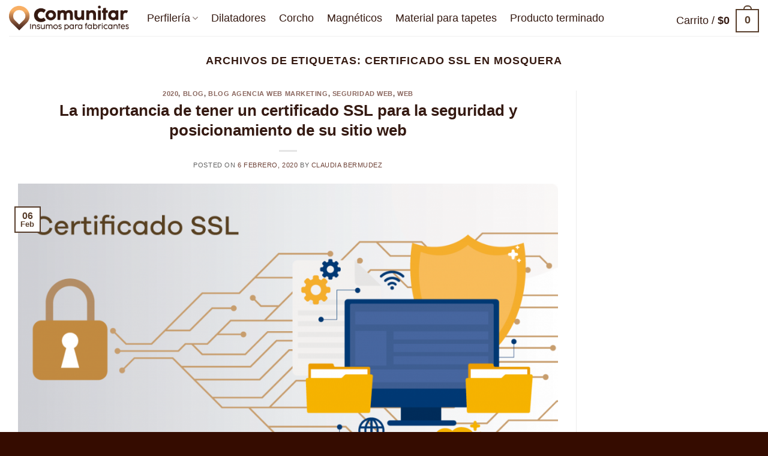

--- FILE ---
content_type: text/html; charset=UTF-8
request_url: https://comunitar.com/tag/certificado-ssl-en-mosquera/
body_size: 21406
content:
<!DOCTYPE html><html lang="es" prefix="og: https://ogp.me/ns#" class="loading-site no-js"><head><script data-no-optimize="1">var litespeed_docref=sessionStorage.getItem("litespeed_docref");litespeed_docref&&(Object.defineProperty(document,"referrer",{get:function(){return litespeed_docref}}),sessionStorage.removeItem("litespeed_docref"));</script> <meta charset="UTF-8" /><link rel="profile" href="http://gmpg.org/xfn/11" /><link rel="pingback" href="https://comunitar.com/xmlrpc.php" /> <script type="litespeed/javascript">(function(html){html.className=html.className.replace(/\bno-js\b/,'js')})(document.documentElement)</script> <meta name="viewport" content="width=device-width, initial-scale=1" /><title>certificado ssl en mosquera - Comunitar</title><meta name="robots" content="follow, noindex"/><meta property="og:locale" content="es_ES" /><meta property="og:type" content="article" /><meta property="og:title" content="certificado ssl en mosquera - Comunitar" /><meta property="og:url" content="https://comunitar.com/tag/certificado-ssl-en-mosquera/" /><meta property="og:site_name" content="Comunitar" /><meta name="twitter:card" content="summary_large_image" /><meta name="twitter:title" content="certificado ssl en mosquera - Comunitar" /> <script type="application/ld+json" class="rank-math-schema">{"@context":"https://schema.org","@graph":[{"@type":"LocalBusiness","@id":"https://comunitar.com/#organization","name":"Comunitar","url":"https://comunitar.com","logo":{"@type":"ImageObject","@id":"https://comunitar.com/#logo","url":"https://comunitar.com/wp-content/uploads/2025/03/cropped-favicon-2025-01-1.png","contentUrl":"https://comunitar.com/wp-content/uploads/2025/03/cropped-favicon-2025-01-1.png","caption":"Comunitar","inLanguage":"es"},"openingHours":["Monday,Tuesday,Wednesday,Thursday,Friday,Saturday,Sunday 09:00-17:00"],"image":{"@id":"https://comunitar.com/#logo"}},{"@type":"WebSite","@id":"https://comunitar.com/#website","url":"https://comunitar.com","name":"Comunitar","alternateName":"Insumos para fabricantes de productos para comunicaci\u00f3n y decoraci\u00f3n","publisher":{"@id":"https://comunitar.com/#organization"},"inLanguage":"es"},{"@type":"CollectionPage","@id":"https://comunitar.com/tag/certificado-ssl-en-mosquera/#webpage","url":"https://comunitar.com/tag/certificado-ssl-en-mosquera/","name":"certificado ssl en mosquera - Comunitar","isPartOf":{"@id":"https://comunitar.com/#website"},"inLanguage":"es"}]}</script> <link rel='dns-prefetch' href='//fonts.googleapis.com' /><link rel='dns-prefetch' href='//www.googletagmanager.com' /><link rel='dns-prefetch' href='//pagead2.googlesyndication.com' /><link href='https://fonts.gstatic.com' crossorigin rel='preconnect' /><link rel='prefetch' href='https://comunitar.com/wp-content/themes/flatsome/assets/js/flatsome.js?ver=e2eddd6c228105dac048' /><link rel='prefetch' href='https://comunitar.com/wp-content/themes/flatsome/assets/js/chunk.slider.js?ver=3.20.4' /><link rel='prefetch' href='https://comunitar.com/wp-content/themes/flatsome/assets/js/chunk.popups.js?ver=3.20.4' /><link rel='prefetch' href='https://comunitar.com/wp-content/themes/flatsome/assets/js/chunk.tooltips.js?ver=3.20.4' /><link rel='prefetch' href='https://comunitar.com/wp-content/themes/flatsome/assets/js/woocommerce.js?ver=1c9be63d628ff7c3ff4c' /><link rel="alternate" type="application/rss+xml" title="Comunitar &raquo; Feed" href="https://comunitar.com/feed/" /><link rel="alternate" type="application/rss+xml" title="Comunitar &raquo; Feed de los comentarios" href="https://comunitar.com/comments/feed/" /><link rel="alternate" type="application/rss+xml" title="Comunitar &raquo; Etiqueta certificado ssl en mosquera del feed" href="https://comunitar.com/tag/certificado-ssl-en-mosquera/feed/" /><style id='wp-img-auto-sizes-contain-inline-css' type='text/css'>img:is([sizes=auto i],[sizes^="auto," i]){contain-intrinsic-size:3000px 1500px}
/*# sourceURL=wp-img-auto-sizes-contain-inline-css */</style><link data-optimized="2" rel="stylesheet" href="https://comunitar.com/wp-content/litespeed/css/7f3e27c748876804fa2c4fa4193b6ffc.css?ver=b9964" /><style id='wp-block-library-inline-css' type='text/css'>:root{--wp-block-synced-color:#7a00df;--wp-block-synced-color--rgb:122,0,223;--wp-bound-block-color:var(--wp-block-synced-color);--wp-editor-canvas-background:#ddd;--wp-admin-theme-color:#007cba;--wp-admin-theme-color--rgb:0,124,186;--wp-admin-theme-color-darker-10:#006ba1;--wp-admin-theme-color-darker-10--rgb:0,107,160.5;--wp-admin-theme-color-darker-20:#005a87;--wp-admin-theme-color-darker-20--rgb:0,90,135;--wp-admin-border-width-focus:2px}@media (min-resolution:192dpi){:root{--wp-admin-border-width-focus:1.5px}}.wp-element-button{cursor:pointer}:root .has-very-light-gray-background-color{background-color:#eee}:root .has-very-dark-gray-background-color{background-color:#313131}:root .has-very-light-gray-color{color:#eee}:root .has-very-dark-gray-color{color:#313131}:root .has-vivid-green-cyan-to-vivid-cyan-blue-gradient-background{background:linear-gradient(135deg,#00d084,#0693e3)}:root .has-purple-crush-gradient-background{background:linear-gradient(135deg,#34e2e4,#4721fb 50%,#ab1dfe)}:root .has-hazy-dawn-gradient-background{background:linear-gradient(135deg,#faaca8,#dad0ec)}:root .has-subdued-olive-gradient-background{background:linear-gradient(135deg,#fafae1,#67a671)}:root .has-atomic-cream-gradient-background{background:linear-gradient(135deg,#fdd79a,#004a59)}:root .has-nightshade-gradient-background{background:linear-gradient(135deg,#330968,#31cdcf)}:root .has-midnight-gradient-background{background:linear-gradient(135deg,#020381,#2874fc)}:root{--wp--preset--font-size--normal:16px;--wp--preset--font-size--huge:42px}.has-regular-font-size{font-size:1em}.has-larger-font-size{font-size:2.625em}.has-normal-font-size{font-size:var(--wp--preset--font-size--normal)}.has-huge-font-size{font-size:var(--wp--preset--font-size--huge)}.has-text-align-center{text-align:center}.has-text-align-left{text-align:left}.has-text-align-right{text-align:right}.has-fit-text{white-space:nowrap!important}#end-resizable-editor-section{display:none}.aligncenter{clear:both}.items-justified-left{justify-content:flex-start}.items-justified-center{justify-content:center}.items-justified-right{justify-content:flex-end}.items-justified-space-between{justify-content:space-between}.screen-reader-text{border:0;clip-path:inset(50%);height:1px;margin:-1px;overflow:hidden;padding:0;position:absolute;width:1px;word-wrap:normal!important}.screen-reader-text:focus{background-color:#ddd;clip-path:none;color:#444;display:block;font-size:1em;height:auto;left:5px;line-height:normal;padding:15px 23px 14px;text-decoration:none;top:5px;width:auto;z-index:100000}html :where(.has-border-color){border-style:solid}html :where([style*=border-top-color]){border-top-style:solid}html :where([style*=border-right-color]){border-right-style:solid}html :where([style*=border-bottom-color]){border-bottom-style:solid}html :where([style*=border-left-color]){border-left-style:solid}html :where([style*=border-width]){border-style:solid}html :where([style*=border-top-width]){border-top-style:solid}html :where([style*=border-right-width]){border-right-style:solid}html :where([style*=border-bottom-width]){border-bottom-style:solid}html :where([style*=border-left-width]){border-left-style:solid}html :where(img[class*=wp-image-]){height:auto;max-width:100%}:where(figure){margin:0 0 1em}html :where(.is-position-sticky){--wp-admin--admin-bar--position-offset:var(--wp-admin--admin-bar--height,0px)}@media screen and (max-width:600px){html :where(.is-position-sticky){--wp-admin--admin-bar--position-offset:0px}}

/*# sourceURL=wp-block-library-inline-css */</style><style id='wp-block-heading-inline-css' type='text/css'>h1:where(.wp-block-heading).has-background,h2:where(.wp-block-heading).has-background,h3:where(.wp-block-heading).has-background,h4:where(.wp-block-heading).has-background,h5:where(.wp-block-heading).has-background,h6:where(.wp-block-heading).has-background{padding:1.25em 2.375em}h1.has-text-align-left[style*=writing-mode]:where([style*=vertical-lr]),h1.has-text-align-right[style*=writing-mode]:where([style*=vertical-rl]),h2.has-text-align-left[style*=writing-mode]:where([style*=vertical-lr]),h2.has-text-align-right[style*=writing-mode]:where([style*=vertical-rl]),h3.has-text-align-left[style*=writing-mode]:where([style*=vertical-lr]),h3.has-text-align-right[style*=writing-mode]:where([style*=vertical-rl]),h4.has-text-align-left[style*=writing-mode]:where([style*=vertical-lr]),h4.has-text-align-right[style*=writing-mode]:where([style*=vertical-rl]),h5.has-text-align-left[style*=writing-mode]:where([style*=vertical-lr]),h5.has-text-align-right[style*=writing-mode]:where([style*=vertical-rl]),h6.has-text-align-left[style*=writing-mode]:where([style*=vertical-lr]),h6.has-text-align-right[style*=writing-mode]:where([style*=vertical-rl]){rotate:180deg}
/*# sourceURL=https://comunitar.com/wp-includes/blocks/heading/style.min.css */</style><style id='wp-block-list-inline-css' type='text/css'>ol,ul{box-sizing:border-box}:root :where(.wp-block-list.has-background){padding:1.25em 2.375em}
/*# sourceURL=https://comunitar.com/wp-includes/blocks/list/style.min.css */</style><style id='wp-block-paragraph-inline-css' type='text/css'>.is-small-text{font-size:.875em}.is-regular-text{font-size:1em}.is-large-text{font-size:2.25em}.is-larger-text{font-size:3em}.has-drop-cap:not(:focus):first-letter{float:left;font-size:8.4em;font-style:normal;font-weight:100;line-height:.68;margin:.05em .1em 0 0;text-transform:uppercase}body.rtl .has-drop-cap:not(:focus):first-letter{float:none;margin-left:.1em}p.has-drop-cap.has-background{overflow:hidden}:root :where(p.has-background){padding:1.25em 2.375em}:where(p.has-text-color:not(.has-link-color)) a{color:inherit}p.has-text-align-left[style*="writing-mode:vertical-lr"],p.has-text-align-right[style*="writing-mode:vertical-rl"]{rotate:180deg}
/*# sourceURL=https://comunitar.com/wp-includes/blocks/paragraph/style.min.css */</style><style id='global-styles-inline-css' type='text/css'>:root{--wp--preset--aspect-ratio--square: 1;--wp--preset--aspect-ratio--4-3: 4/3;--wp--preset--aspect-ratio--3-4: 3/4;--wp--preset--aspect-ratio--3-2: 3/2;--wp--preset--aspect-ratio--2-3: 2/3;--wp--preset--aspect-ratio--16-9: 16/9;--wp--preset--aspect-ratio--9-16: 9/16;--wp--preset--color--black: #000000;--wp--preset--color--cyan-bluish-gray: #abb8c3;--wp--preset--color--white: #ffffff;--wp--preset--color--pale-pink: #f78da7;--wp--preset--color--vivid-red: #cf2e2e;--wp--preset--color--luminous-vivid-orange: #ff6900;--wp--preset--color--luminous-vivid-amber: #fcb900;--wp--preset--color--light-green-cyan: #7bdcb5;--wp--preset--color--vivid-green-cyan: #00d084;--wp--preset--color--pale-cyan-blue: #8ed1fc;--wp--preset--color--vivid-cyan-blue: #0693e3;--wp--preset--color--vivid-purple: #9b51e0;--wp--preset--color--primary: #583e2c;--wp--preset--color--secondary: #b88e74;--wp--preset--color--success: #c08749;--wp--preset--color--alert: #c08749;--wp--preset--gradient--vivid-cyan-blue-to-vivid-purple: linear-gradient(135deg,rgb(6,147,227) 0%,rgb(155,81,224) 100%);--wp--preset--gradient--light-green-cyan-to-vivid-green-cyan: linear-gradient(135deg,rgb(122,220,180) 0%,rgb(0,208,130) 100%);--wp--preset--gradient--luminous-vivid-amber-to-luminous-vivid-orange: linear-gradient(135deg,rgb(252,185,0) 0%,rgb(255,105,0) 100%);--wp--preset--gradient--luminous-vivid-orange-to-vivid-red: linear-gradient(135deg,rgb(255,105,0) 0%,rgb(207,46,46) 100%);--wp--preset--gradient--very-light-gray-to-cyan-bluish-gray: linear-gradient(135deg,rgb(238,238,238) 0%,rgb(169,184,195) 100%);--wp--preset--gradient--cool-to-warm-spectrum: linear-gradient(135deg,rgb(74,234,220) 0%,rgb(151,120,209) 20%,rgb(207,42,186) 40%,rgb(238,44,130) 60%,rgb(251,105,98) 80%,rgb(254,248,76) 100%);--wp--preset--gradient--blush-light-purple: linear-gradient(135deg,rgb(255,206,236) 0%,rgb(152,150,240) 100%);--wp--preset--gradient--blush-bordeaux: linear-gradient(135deg,rgb(254,205,165) 0%,rgb(254,45,45) 50%,rgb(107,0,62) 100%);--wp--preset--gradient--luminous-dusk: linear-gradient(135deg,rgb(255,203,112) 0%,rgb(199,81,192) 50%,rgb(65,88,208) 100%);--wp--preset--gradient--pale-ocean: linear-gradient(135deg,rgb(255,245,203) 0%,rgb(182,227,212) 50%,rgb(51,167,181) 100%);--wp--preset--gradient--electric-grass: linear-gradient(135deg,rgb(202,248,128) 0%,rgb(113,206,126) 100%);--wp--preset--gradient--midnight: linear-gradient(135deg,rgb(2,3,129) 0%,rgb(40,116,252) 100%);--wp--preset--font-size--small: 13px;--wp--preset--font-size--medium: 20px;--wp--preset--font-size--large: 36px;--wp--preset--font-size--x-large: 42px;--wp--preset--spacing--20: 0.44rem;--wp--preset--spacing--30: 0.67rem;--wp--preset--spacing--40: 1rem;--wp--preset--spacing--50: 1.5rem;--wp--preset--spacing--60: 2.25rem;--wp--preset--spacing--70: 3.38rem;--wp--preset--spacing--80: 5.06rem;--wp--preset--shadow--natural: 6px 6px 9px rgba(0, 0, 0, 0.2);--wp--preset--shadow--deep: 12px 12px 50px rgba(0, 0, 0, 0.4);--wp--preset--shadow--sharp: 6px 6px 0px rgba(0, 0, 0, 0.2);--wp--preset--shadow--outlined: 6px 6px 0px -3px rgb(255, 255, 255), 6px 6px rgb(0, 0, 0);--wp--preset--shadow--crisp: 6px 6px 0px rgb(0, 0, 0);}:where(body) { margin: 0; }.wp-site-blocks > .alignleft { float: left; margin-right: 2em; }.wp-site-blocks > .alignright { float: right; margin-left: 2em; }.wp-site-blocks > .aligncenter { justify-content: center; margin-left: auto; margin-right: auto; }:where(.is-layout-flex){gap: 0.5em;}:where(.is-layout-grid){gap: 0.5em;}.is-layout-flow > .alignleft{float: left;margin-inline-start: 0;margin-inline-end: 2em;}.is-layout-flow > .alignright{float: right;margin-inline-start: 2em;margin-inline-end: 0;}.is-layout-flow > .aligncenter{margin-left: auto !important;margin-right: auto !important;}.is-layout-constrained > .alignleft{float: left;margin-inline-start: 0;margin-inline-end: 2em;}.is-layout-constrained > .alignright{float: right;margin-inline-start: 2em;margin-inline-end: 0;}.is-layout-constrained > .aligncenter{margin-left: auto !important;margin-right: auto !important;}.is-layout-constrained > :where(:not(.alignleft):not(.alignright):not(.alignfull)){margin-left: auto !important;margin-right: auto !important;}body .is-layout-flex{display: flex;}.is-layout-flex{flex-wrap: wrap;align-items: center;}.is-layout-flex > :is(*, div){margin: 0;}body .is-layout-grid{display: grid;}.is-layout-grid > :is(*, div){margin: 0;}body{padding-top: 0px;padding-right: 0px;padding-bottom: 0px;padding-left: 0px;}a:where(:not(.wp-element-button)){text-decoration: none;}:root :where(.wp-element-button, .wp-block-button__link){background-color: #32373c;border-width: 0;color: #fff;font-family: inherit;font-size: inherit;font-style: inherit;font-weight: inherit;letter-spacing: inherit;line-height: inherit;padding-top: calc(0.667em + 2px);padding-right: calc(1.333em + 2px);padding-bottom: calc(0.667em + 2px);padding-left: calc(1.333em + 2px);text-decoration: none;text-transform: inherit;}.has-black-color{color: var(--wp--preset--color--black) !important;}.has-cyan-bluish-gray-color{color: var(--wp--preset--color--cyan-bluish-gray) !important;}.has-white-color{color: var(--wp--preset--color--white) !important;}.has-pale-pink-color{color: var(--wp--preset--color--pale-pink) !important;}.has-vivid-red-color{color: var(--wp--preset--color--vivid-red) !important;}.has-luminous-vivid-orange-color{color: var(--wp--preset--color--luminous-vivid-orange) !important;}.has-luminous-vivid-amber-color{color: var(--wp--preset--color--luminous-vivid-amber) !important;}.has-light-green-cyan-color{color: var(--wp--preset--color--light-green-cyan) !important;}.has-vivid-green-cyan-color{color: var(--wp--preset--color--vivid-green-cyan) !important;}.has-pale-cyan-blue-color{color: var(--wp--preset--color--pale-cyan-blue) !important;}.has-vivid-cyan-blue-color{color: var(--wp--preset--color--vivid-cyan-blue) !important;}.has-vivid-purple-color{color: var(--wp--preset--color--vivid-purple) !important;}.has-primary-color{color: var(--wp--preset--color--primary) !important;}.has-secondary-color{color: var(--wp--preset--color--secondary) !important;}.has-success-color{color: var(--wp--preset--color--success) !important;}.has-alert-color{color: var(--wp--preset--color--alert) !important;}.has-black-background-color{background-color: var(--wp--preset--color--black) !important;}.has-cyan-bluish-gray-background-color{background-color: var(--wp--preset--color--cyan-bluish-gray) !important;}.has-white-background-color{background-color: var(--wp--preset--color--white) !important;}.has-pale-pink-background-color{background-color: var(--wp--preset--color--pale-pink) !important;}.has-vivid-red-background-color{background-color: var(--wp--preset--color--vivid-red) !important;}.has-luminous-vivid-orange-background-color{background-color: var(--wp--preset--color--luminous-vivid-orange) !important;}.has-luminous-vivid-amber-background-color{background-color: var(--wp--preset--color--luminous-vivid-amber) !important;}.has-light-green-cyan-background-color{background-color: var(--wp--preset--color--light-green-cyan) !important;}.has-vivid-green-cyan-background-color{background-color: var(--wp--preset--color--vivid-green-cyan) !important;}.has-pale-cyan-blue-background-color{background-color: var(--wp--preset--color--pale-cyan-blue) !important;}.has-vivid-cyan-blue-background-color{background-color: var(--wp--preset--color--vivid-cyan-blue) !important;}.has-vivid-purple-background-color{background-color: var(--wp--preset--color--vivid-purple) !important;}.has-primary-background-color{background-color: var(--wp--preset--color--primary) !important;}.has-secondary-background-color{background-color: var(--wp--preset--color--secondary) !important;}.has-success-background-color{background-color: var(--wp--preset--color--success) !important;}.has-alert-background-color{background-color: var(--wp--preset--color--alert) !important;}.has-black-border-color{border-color: var(--wp--preset--color--black) !important;}.has-cyan-bluish-gray-border-color{border-color: var(--wp--preset--color--cyan-bluish-gray) !important;}.has-white-border-color{border-color: var(--wp--preset--color--white) !important;}.has-pale-pink-border-color{border-color: var(--wp--preset--color--pale-pink) !important;}.has-vivid-red-border-color{border-color: var(--wp--preset--color--vivid-red) !important;}.has-luminous-vivid-orange-border-color{border-color: var(--wp--preset--color--luminous-vivid-orange) !important;}.has-luminous-vivid-amber-border-color{border-color: var(--wp--preset--color--luminous-vivid-amber) !important;}.has-light-green-cyan-border-color{border-color: var(--wp--preset--color--light-green-cyan) !important;}.has-vivid-green-cyan-border-color{border-color: var(--wp--preset--color--vivid-green-cyan) !important;}.has-pale-cyan-blue-border-color{border-color: var(--wp--preset--color--pale-cyan-blue) !important;}.has-vivid-cyan-blue-border-color{border-color: var(--wp--preset--color--vivid-cyan-blue) !important;}.has-vivid-purple-border-color{border-color: var(--wp--preset--color--vivid-purple) !important;}.has-primary-border-color{border-color: var(--wp--preset--color--primary) !important;}.has-secondary-border-color{border-color: var(--wp--preset--color--secondary) !important;}.has-success-border-color{border-color: var(--wp--preset--color--success) !important;}.has-alert-border-color{border-color: var(--wp--preset--color--alert) !important;}.has-vivid-cyan-blue-to-vivid-purple-gradient-background{background: var(--wp--preset--gradient--vivid-cyan-blue-to-vivid-purple) !important;}.has-light-green-cyan-to-vivid-green-cyan-gradient-background{background: var(--wp--preset--gradient--light-green-cyan-to-vivid-green-cyan) !important;}.has-luminous-vivid-amber-to-luminous-vivid-orange-gradient-background{background: var(--wp--preset--gradient--luminous-vivid-amber-to-luminous-vivid-orange) !important;}.has-luminous-vivid-orange-to-vivid-red-gradient-background{background: var(--wp--preset--gradient--luminous-vivid-orange-to-vivid-red) !important;}.has-very-light-gray-to-cyan-bluish-gray-gradient-background{background: var(--wp--preset--gradient--very-light-gray-to-cyan-bluish-gray) !important;}.has-cool-to-warm-spectrum-gradient-background{background: var(--wp--preset--gradient--cool-to-warm-spectrum) !important;}.has-blush-light-purple-gradient-background{background: var(--wp--preset--gradient--blush-light-purple) !important;}.has-blush-bordeaux-gradient-background{background: var(--wp--preset--gradient--blush-bordeaux) !important;}.has-luminous-dusk-gradient-background{background: var(--wp--preset--gradient--luminous-dusk) !important;}.has-pale-ocean-gradient-background{background: var(--wp--preset--gradient--pale-ocean) !important;}.has-electric-grass-gradient-background{background: var(--wp--preset--gradient--electric-grass) !important;}.has-midnight-gradient-background{background: var(--wp--preset--gradient--midnight) !important;}.has-small-font-size{font-size: var(--wp--preset--font-size--small) !important;}.has-medium-font-size{font-size: var(--wp--preset--font-size--medium) !important;}.has-large-font-size{font-size: var(--wp--preset--font-size--large) !important;}.has-x-large-font-size{font-size: var(--wp--preset--font-size--x-large) !important;}
/*# sourceURL=global-styles-inline-css */</style><style id='woocommerce-inline-inline-css' type='text/css'>.woocommerce form .form-row .required { visibility: visible; }
/*# sourceURL=woocommerce-inline-inline-css */</style><style id='flatsome-main-inline-css' type='text/css'>@font-face {
				font-family: "fl-icons";
				font-display: block;
				src: url(https://comunitar.com/wp-content/themes/flatsome/assets/css/icons/fl-icons.eot?v=3.20.4);
				src:
					url(https://comunitar.com/wp-content/themes/flatsome/assets/css/icons/fl-icons.eot#iefix?v=3.20.4) format("embedded-opentype"),
					url(https://comunitar.com/wp-content/themes/flatsome/assets/css/icons/fl-icons.woff2?v=3.20.4) format("woff2"),
					url(https://comunitar.com/wp-content/themes/flatsome/assets/css/icons/fl-icons.ttf?v=3.20.4) format("truetype"),
					url(https://comunitar.com/wp-content/themes/flatsome/assets/css/icons/fl-icons.woff?v=3.20.4) format("woff"),
					url(https://comunitar.com/wp-content/themes/flatsome/assets/css/icons/fl-icons.svg?v=3.20.4#fl-icons) format("svg");
			}
/*# sourceURL=flatsome-main-inline-css */</style> <script type="litespeed/javascript" data-src="https://comunitar.com/wp-includes/js/jquery/jquery.min.js" id="jquery-core-js"></script> <script id="wc-add-to-cart-js-extra" type="litespeed/javascript">var wc_add_to_cart_params={"ajax_url":"/wp-admin/admin-ajax.php","wc_ajax_url":"/?wc-ajax=%%endpoint%%","i18n_view_cart":"Ver carrito","cart_url":"https://comunitar.com/carrito/","is_cart":"","cart_redirect_after_add":"no"}</script> <link rel="https://api.w.org/" href="https://comunitar.com/wp-json/" /><link rel="alternate" title="JSON" type="application/json" href="https://comunitar.com/wp-json/wp/v2/tags/1187" /><link rel="EditURI" type="application/rsd+xml" title="RSD" href="https://comunitar.com/xmlrpc.php?rsd" /><meta name="generator" content="Site Kit by Google 1.170.0" /><meta name="google-site-verification" content="3AyEvmSAcRfQNonZ6xIL-Rs5bIJfsJh5gEKQwTX-_zA" />
 <script type="litespeed/javascript" data-src="https://www.googletagmanager.com/gtag/js?id=G-D8KHP5446V"></script> <script type="litespeed/javascript">window.dataLayer=window.dataLayer||[];function gtag(){dataLayer.push(arguments)}
gtag('js',new Date());gtag('config','G-D8KHP5446V')</script> <noscript><style>.woocommerce-product-gallery{ opacity: 1 !important; }</style></noscript><meta name="google-adsense-platform-account" content="ca-host-pub-2644536267352236"><meta name="google-adsense-platform-domain" content="sitekit.withgoogle.com"> <script type="litespeed/javascript" data-src="https://pagead2.googlesyndication.com/pagead/js/adsbygoogle.js?client=ca-pub-6382124024000019&amp;host=ca-host-pub-2644536267352236" crossorigin="anonymous"></script> <link rel="icon" href="https://comunitar.com/wp-content/uploads/2025/08/cropped-favicon-2025-01-1-32x32.png" sizes="32x32" /><link rel="icon" href="https://comunitar.com/wp-content/uploads/2025/08/cropped-favicon-2025-01-1-192x192.png" sizes="192x192" /><link rel="apple-touch-icon" href="https://comunitar.com/wp-content/uploads/2025/08/cropped-favicon-2025-01-1-180x180.png" /><meta name="msapplication-TileImage" content="https://comunitar.com/wp-content/uploads/2025/08/cropped-favicon-2025-01-1-270x270.png" /><style id="custom-css" type="text/css">:root {--primary-color: #583e2c;--fs-color-primary: #583e2c;--fs-color-secondary: #b88e74;--fs-color-success: #c08749;--fs-color-alert: #c08749;--fs-color-base: #636363;--fs-experimental-link-color: #6d4136;--fs-experimental-link-color-hover: #36190f;}.tooltipster-base {--tooltip-color: #fff;--tooltip-bg-color: #000;}.off-canvas-right .mfp-content, .off-canvas-left .mfp-content {--drawer-width: 300px;}.off-canvas .mfp-content.off-canvas-cart {--drawer-width: 360px;}.container-width, .full-width .ubermenu-nav, .container, .row{max-width: 1310px}.row.row-collapse{max-width: 1280px}.row.row-small{max-width: 1302.5px}.row.row-large{max-width: 1340px}.header-main{height: 60px}#logo img{max-height: 60px}#logo{width:200px;}.header-bottom{min-height: 55px}.header-top{min-height: 30px}.transparent .header-main{height: 265px}.transparent #logo img{max-height: 265px}.has-transparent + .page-title:first-of-type,.has-transparent + #main > .page-title,.has-transparent + #main > div > .page-title,.has-transparent + #main .page-header-wrapper:first-of-type .page-title{padding-top: 265px;}.header.show-on-scroll,.stuck .header-main{height:70px!important}.stuck #logo img{max-height: 70px!important}.header-bg-color {background-color: #ffffff}.header-bottom {background-color: #f1f1f1}.header-main .nav > li > a{line-height: 15px }.header-bottom-nav > li > a{line-height: 16px }@media (max-width: 549px) {.header-main{height: 70px}#logo img{max-height: 70px}}.header-top{background-color:#583e2c!important;}h1,h2,h3,h4,h5,h6,.heading-font{color: #351a12;}body{font-size: 100%;}@media screen and (max-width: 549px){body{font-size: 100%;}}.nav > li > a {font-family: Lexend, sans-serif;}.mobile-sidebar-levels-2 .nav > li > ul > li > a {font-family: Lexend, sans-serif;}.nav > li > a,.mobile-sidebar-levels-2 .nav > li > ul > li > a {font-weight: 400;font-style: normal;}.breadcrumbs{text-transform: none;}button,.button{text-transform: none;}.nav > li > a, .links > li > a{text-transform: none;}.section-title span{text-transform: none;}h3.widget-title,span.widget-title{text-transform: none;}.header:not(.transparent) .header-nav-main.nav > li > a {color: #351a12;}.header:not(.transparent) .header-nav-main.nav > li > a:hover,.header:not(.transparent) .header-nav-main.nav > li.active > a,.header:not(.transparent) .header-nav-main.nav > li.current > a,.header:not(.transparent) .header-nav-main.nav > li > a.active,.header:not(.transparent) .header-nav-main.nav > li > a.current{color: #f8af63;}.header-nav-main.nav-line-bottom > li > a:before,.header-nav-main.nav-line-grow > li > a:before,.header-nav-main.nav-line > li > a:before,.header-nav-main.nav-box > li > a:hover,.header-nav-main.nav-box > li.active > a,.header-nav-main.nav-pills > li > a:hover,.header-nav-main.nav-pills > li.active > a{color:#FFF!important;background-color: #f8af63;}@media screen and (min-width: 550px){.products .box-vertical .box-image{min-width: 500px!important;width: 500px!important;}}.footer-1{background-color: #583e2c}.footer-2{background-color: #583e2c}.absolute-footer, html{background-color: #350c00}.nav-vertical-fly-out > li + li {border-top-width: 1px; border-top-style: solid;}/* Custom CSS */body {font-family: 'lexend', sans-serif !important;}/* Custom CSS Tablet */@media (max-width: 849px){body {font-family: 'lexend', sans-serif !important;}}/* Custom CSS Mobile */@media (max-width: 549px){body {font-family: 'lexend', sans-serif !important;}}.label-new.menu-item > a:after{content:"Nuevo";}.label-hot.menu-item > a:after{content:"Caliente";}.label-sale.menu-item > a:after{content:"Oferta";}.label-popular.menu-item > a:after{content:"Populares";}</style></head><body class="archive tag tag-certificado-ssl-en-mosquera tag-1187 wp-theme-flatsome theme-flatsome woocommerce-no-js lightbox nav-dropdown-has-arrow nav-dropdown-has-shadow nav-dropdown-has-border"><a class="skip-link screen-reader-text" href="#main">Saltar al contenido</a><div id="wrapper"><header id="header" class="header header-full-width has-sticky sticky-jump"><div class="header-wrapper"><div id="masthead" class="header-main "><div class="header-inner flex-row container logo-left medium-logo-center" role="navigation"><div id="logo" class="flex-col logo"><a href="https://comunitar.com/" title="Comunitar - Distribuimos diferentes insumos para la fabricación de productos para comunicación y decoración en Colombia" rel="home">
<img data-lazyloaded="1" src="[data-uri]" width="291" height="65" data-src="https://comunitar.com/wp-content/uploads/2025/09/Cabecera202509_Mesa-de-trabajo-1.webp" class="header_logo header-logo" alt="Comunitar"/><img data-lazyloaded="1" src="[data-uri]" width="291" height="65" data-src="https://comunitar.com/wp-content/uploads/2025/09/Cabecera202509_Mesa-de-trabajo-1.webp" class="header-logo-dark" alt="Comunitar"/></a></div><div class="flex-col show-for-medium flex-left"><ul class="mobile-nav nav nav-left "><li class="nav-icon has-icon">
<a href="#" class="is-small" data-open="#main-menu" data-pos="left" data-bg="main-menu-overlay" role="button" aria-label="Menú" aria-controls="main-menu" aria-expanded="false" aria-haspopup="dialog" data-flatsome-role-button>
<i class="icon-menu" aria-hidden="true"></i>					</a></li></ul></div><div class="flex-col hide-for-medium flex-left
flex-grow"><ul class="header-nav header-nav-main nav nav-left  nav-size-xlarge nav-spacing-large" ><li id="menu-item-19234" class="menu-item menu-item-type-taxonomy menu-item-object-product_cat menu-item-has-children menu-item-19234 menu-item-design-default has-dropdown"><a href="https://comunitar.com/categoria-producto/perfileria-2/" class="nav-top-link" aria-expanded="false" aria-haspopup="menu">Perfilería<i class="icon-angle-down" aria-hidden="true"></i></a><ul class="sub-menu nav-dropdown nav-dropdown-default"><li id="menu-item-18924" class="menu-item menu-item-type-taxonomy menu-item-object-product_cat menu-item-18924"><a href="https://comunitar.com/categoria-producto/perfileria-2/perfileria/perfileria-abatible-de-25-mm/">Perfilería abatible de 25 mm</a></li><li id="menu-item-18930" class="menu-item menu-item-type-taxonomy menu-item-object-product_cat menu-item-18930"><a href="https://comunitar.com/categoria-producto/perfileria-2/perfileria/perfileria-abatible-de-35-mm/">Perfilería abatible de 35 mm</a></li><li id="menu-item-18687" class="menu-item menu-item-type-taxonomy menu-item-object-product_cat menu-item-18687"><a href="https://comunitar.com/categoria-producto/perfileria-2/perfileria-tensa-facil/">Perfilería Tensa Fácil</a></li></ul></li><li id="menu-item-18688" class="menu-item menu-item-type-taxonomy menu-item-object-product_cat menu-item-18688 menu-item-design-default"><a href="https://comunitar.com/categoria-producto/dilatadores/" class="nav-top-link">Dilatadores</a></li><li id="menu-item-19235" class="menu-item menu-item-type-taxonomy menu-item-object-product_cat menu-item-19235 menu-item-design-default"><a href="https://comunitar.com/categoria-producto/corchos/" class="nav-top-link">Corcho</a></li><li id="menu-item-18689" class="menu-item menu-item-type-taxonomy menu-item-object-product_cat menu-item-18689 menu-item-design-default"><a href="https://comunitar.com/categoria-producto/magneticos/" class="nav-top-link">Magnéticos</a></li><li id="menu-item-19236" class="menu-item menu-item-type-taxonomy menu-item-object-product_cat menu-item-19236 menu-item-design-default"><a href="https://comunitar.com/categoria-producto/material-para-tapetes/" class="nav-top-link">Material para tapetes</a></li><li id="menu-item-17940" class="menu-item menu-item-type-custom menu-item-object-custom menu-item-17940 menu-item-design-default"><a href="http://cartelerascorporativas.com" class="nav-top-link">Producto terminado</a></li></ul></div><div class="flex-col hide-for-medium flex-right"><ul class="header-nav header-nav-main nav nav-right  nav-size-xlarge nav-spacing-large"><li class="cart-item has-icon has-dropdown"><a href="https://comunitar.com/carrito/" class="header-cart-link nav-top-link is-small" title="Carrito" aria-label="Ver carrito" aria-expanded="false" aria-haspopup="true" role="button" data-flatsome-role-button><span class="header-cart-title">
Carrito   /      <span class="cart-price"><span class="woocommerce-Price-amount amount"><bdi><span class="woocommerce-Price-currencySymbol">&#36;</span>0</bdi></span></span>
</span><span class="cart-icon image-icon">
<strong>0</strong>
</span>
</a><ul class="nav-dropdown nav-dropdown-default"><li class="html widget_shopping_cart"><div class="widget_shopping_cart_content"><div class="ux-mini-cart-empty flex flex-row-col text-center pt pb"><div class="ux-mini-cart-empty-icon">
<svg aria-hidden="true" xmlns="http://www.w3.org/2000/svg" viewBox="0 0 17 19" style="opacity:.1;height:80px;">
<path d="M8.5 0C6.7 0 5.3 1.2 5.3 2.7v2H2.1c-.3 0-.6.3-.7.7L0 18.2c0 .4.2.8.6.8h15.7c.4 0 .7-.3.7-.7v-.1L15.6 5.4c0-.3-.3-.6-.7-.6h-3.2v-2c0-1.6-1.4-2.8-3.2-2.8zM6.7 2.7c0-.8.8-1.4 1.8-1.4s1.8.6 1.8 1.4v2H6.7v-2zm7.5 3.4 1.3 11.5h-14L2.8 6.1h2.5v1.4c0 .4.3.7.7.7.4 0 .7-.3.7-.7V6.1h3.5v1.4c0 .4.3.7.7.7s.7-.3.7-.7V6.1h2.6z" fill-rule="evenodd" clip-rule="evenodd" fill="currentColor"></path>
</svg></div><p class="woocommerce-mini-cart__empty-message empty">No hay productos en el carrito.</p><p class="return-to-shop">
<a class="button primary wc-backward" href="https://comunitar.com/tienda/">
Volver a la tienda				</a></p></div></div></li></ul></li></ul></div><div class="flex-col show-for-medium flex-right"><ul class="mobile-nav nav nav-right "><li class="cart-item has-icon"><a href="https://comunitar.com/carrito/" class="header-cart-link nav-top-link is-small off-canvas-toggle" title="Carrito" aria-label="Ver carrito" aria-expanded="false" aria-haspopup="dialog" role="button" data-open="#cart-popup" data-class="off-canvas-cart" data-pos="right" aria-controls="cart-popup" data-flatsome-role-button><span class="cart-icon image-icon">
<strong>0</strong>
</span>
</a><div id="cart-popup" class="mfp-hide"><div class="cart-popup-inner inner-padding cart-popup-inner--sticky"><div class="cart-popup-title text-center">
<span class="heading-font uppercase">Carrito</span><div class="is-divider"></div></div><div class="widget_shopping_cart"><div class="widget_shopping_cart_content"><div class="ux-mini-cart-empty flex flex-row-col text-center pt pb"><div class="ux-mini-cart-empty-icon">
<svg aria-hidden="true" xmlns="http://www.w3.org/2000/svg" viewBox="0 0 17 19" style="opacity:.1;height:80px;">
<path d="M8.5 0C6.7 0 5.3 1.2 5.3 2.7v2H2.1c-.3 0-.6.3-.7.7L0 18.2c0 .4.2.8.6.8h15.7c.4 0 .7-.3.7-.7v-.1L15.6 5.4c0-.3-.3-.6-.7-.6h-3.2v-2c0-1.6-1.4-2.8-3.2-2.8zM6.7 2.7c0-.8.8-1.4 1.8-1.4s1.8.6 1.8 1.4v2H6.7v-2zm7.5 3.4 1.3 11.5h-14L2.8 6.1h2.5v1.4c0 .4.3.7.7.7.4 0 .7-.3.7-.7V6.1h3.5v1.4c0 .4.3.7.7.7s.7-.3.7-.7V6.1h2.6z" fill-rule="evenodd" clip-rule="evenodd" fill="currentColor"></path>
</svg></div><p class="woocommerce-mini-cart__empty-message empty">No hay productos en el carrito.</p><p class="return-to-shop">
<a class="button primary wc-backward" href="https://comunitar.com/tienda/">
Volver a la tienda				</a></p></div></div></div></div></div></li></ul></div></div><div class="container"><div class="top-divider full-width"></div></div></div><div class="header-bg-container fill"><div class="header-bg-image fill"></div><div class="header-bg-color fill"></div></div></div></header><main id="main" class=""><div id="content" class="blog-wrapper blog-archive page-wrapper"><header class="archive-page-header"><div class="row"><div class="large-12 text-center col"><h1 class="page-title is-large uppercase">
Archivos de Etiquetas: <span>certificado ssl en mosquera</span></h1></div></div></header><div class="row row-large row-divided "><div class="large-9 col"><div id="post-list"><article id="post-16868" class="post-16868 post type-post status-publish format-standard has-post-thumbnail hentry category-1108 category-blog category-blog-agencia-web-marketing category-seguridad-web category-web tag-beneficios-certificado-ssl tag-candado-pagina-web tag-capa-de-conexion-segura tag-certificado-ssl tag-certificado-ssl-beneficios tag-certificado-ssl-canddo-verde tag-certificado-ssl-como-funciona tag-certificado-ssl-como-instalar tag-certificado-ssl-como-obtener tag-certificado-ssl-de-seguridad tag-certificado-ssl-definicion tag-certificado-ssl-donde-comprar tag-certificado-ssl-en-armenia tag-certificado-ssl-en-barranquilla tag-certificado-ssl-en-bello tag-certificado-ssl-en-bogota tag-certificado-ssl-en-bucaramanga tag-certificado-ssl-en-buenaventura tag-certificado-ssl-en-cajica tag-certificado-ssl-en-cali tag-certificado-ssl-en-cartagena tag-certificado-ssl-en-chia tag-certificado-ssl-en-colombia tag-certificado-ssl-en-cucuta tag-certificado-ssl-en-envigado tag-certificado-ssl-en-florencia tag-certificado-ssl-en-funza tag-certificado-ssl-en-ibague tag-certificado-ssl-en-itagui tag-certificado-ssl-en-la-calera tag-certificado-ssl-en-madrid tag-certificado-ssl-en-manizales tag-certificado-ssl-en-medellin tag-certificado-ssl-en-mocoa tag-certificado-ssl-en-monteria tag-certificado-ssl-en-mosquera tag-certificado-ssl-en-neiva tag-certificado-ssl-en-pasto tag-certificado-ssl-en-pereira tag-certificado-ssl-en-santa-marta tag-certificado-ssl-en-sincelejo tag-certificado-ssl-en-soacha tag-certificado-ssl-en-tenjo tag-certificado-ssl-en-tocancipa tag-certificado-ssl-en-tunja tag-certificado-ssl-en-valledupar tag-certificado-ssl-en-villavicencio tag-certificado-ssl-en-yopal tag-certificado-ssl-funcionamiento tag-certificado-ssl-https tag-certificado-ssl-para-pagina-web tag-certificado-ssl-para-que-sirve tag-certificado-ssl-para-sito-web tag-certificado-ssl-para-web tag-certificado-ssl-precio tag-certificado-ssl-que-es tag-certificado-ssl-que-significa tag-certificado-ssl-wordpress tag-compra-de-certificado-ssl tag-comprar-certificado-ssl tag-conexion-encriptada tag-conexion-segura tag-estandar-de-seguridad tag-https tag-instalacion-de-certificado-ssl tag-pagina-web-segura tag-posicionamiento-seo tag-secure-sockets-layer tag-sitio-web-seguro"><div class="article-inner "><header class="entry-header"><div class="entry-header-text entry-header-text-top text-center"><h6 class="entry-category is-xsmall"><a href="https://comunitar.com/category/2020/" rel="category tag">2020</a>, <a href="https://comunitar.com/category/blog/" rel="category tag">blog</a>, <a href="https://comunitar.com/category/blog-agencia-web-marketing/" rel="category tag">Blog Agencia Web Marketing</a>, <a href="https://comunitar.com/category/seguridad-web/" rel="category tag">Seguridad Web</a>, <a href="https://comunitar.com/category/web/" rel="category tag">web</a></h6><h2 class="entry-title"><a href="https://comunitar.com/la-importancia-de-tener-un-certificado-ssl-para-la-seguridad-y-posicionamiento-de-su-sitio-web/" rel="bookmark" class="plain">La importancia de tener un certificado SSL para la seguridad y posicionamiento de su sitio web</a></h2><div class="entry-divider is-divider small"></div><div class="entry-meta uppercase is-xsmall">
<span class="posted-on">Posted on <a href="https://comunitar.com/la-importancia-de-tener-un-certificado-ssl-para-la-seguridad-y-posicionamiento-de-su-sitio-web/" rel="bookmark"><time class="entry-date published" datetime="2020-02-06T12:00:50+00:00">6 febrero, 2020</time><time class="updated" datetime="2020-07-12T04:48:19+00:00">12 julio, 2020</time></a></span> <span class="byline">by <span class="meta-author vcard"><a class="url fn n" href="https://comunitar.com/author/claudiabermudez/">Claudia Bermudez</a></span></span></div></div><div class="entry-image relative">
<a href="https://comunitar.com/la-importancia-de-tener-un-certificado-ssl-para-la-seguridad-y-posicionamiento-de-su-sitio-web/">
<img data-lazyloaded="1" src="[data-uri]" width="1020" height="616" data-src="https://comunitar.com/wp-content/uploads/2020/02/Imagen-destacada-animada-1024x618.png" class="attachment-large size-large wp-post-image" alt="SSL" decoding="async" fetchpriority="high" data-srcset="https://comunitar.com/wp-content/uploads/2020/02/Imagen-destacada-animada-1024x618.png 1024w, https://comunitar.com/wp-content/uploads/2020/02/Imagen-destacada-animada-500x302.png 500w, https://comunitar.com/wp-content/uploads/2020/02/Imagen-destacada-animada-300x181.png 300w, https://comunitar.com/wp-content/uploads/2020/02/Imagen-destacada-animada-768x463.png 768w, https://comunitar.com/wp-content/uploads/2020/02/Imagen-destacada-animada-200x121.png 200w, https://comunitar.com/wp-content/uploads/2020/02/Imagen-destacada-animada-400x241.png 400w, https://comunitar.com/wp-content/uploads/2020/02/Imagen-destacada-animada-600x362.png 600w, https://comunitar.com/wp-content/uploads/2020/02/Imagen-destacada-animada-800x483.png 800w, https://comunitar.com/wp-content/uploads/2020/02/Imagen-destacada-animada.png 1200w" data-sizes="(max-width: 1020px) 100vw, 1020px" /></a><div class="badge absolute top post-date badge-outline"><div class="badge-inner">
<span class="post-date-day">06</span><br>
<span class="post-date-month is-small">Feb</span></div></div></div></header><div class="entry-content"><div class="entry-summary"><p>El certificado SSL permite establecer una conexión segura entre el usuario y la página web, logrando transmitir datos de manera privada y posicionando al sitio web como seguro y confiable. Muchas empresas crean una pagina web con el propósito de dar a conocer sus productos, servicios, experiencia, su equipo de trabajo, clientes o contacto. Sin</p><div class="text-center">
<a class="more-link button primary is-outline is-smaller" href="https://comunitar.com/la-importancia-de-tener-un-certificado-ssl-para-la-seguridad-y-posicionamiento-de-su-sitio-web/">Continuar leyendo <span class="meta-nav">&rarr;</span></a></div></div></div><footer class="entry-meta clearfix">
<span class="cat-links">
Publicado en <a href="https://comunitar.com/category/2020/" rel="category tag">2020</a>, <a href="https://comunitar.com/category/blog/" rel="category tag">blog</a>, <a href="https://comunitar.com/category/blog-agencia-web-marketing/" rel="category tag">Blog Agencia Web Marketing</a>, <a href="https://comunitar.com/category/seguridad-web/" rel="category tag">Seguridad Web</a>, <a href="https://comunitar.com/category/web/" rel="category tag">web</a>		</span><span class="sep">&nbsp;|&nbsp;</span>
<span class="tags-links">
Etiquetado <a href="https://comunitar.com/tag/beneficios-certificado-ssl/" rel="tag">beneficios certificado ssl</a>, <a href="https://comunitar.com/tag/candado-pagina-web/" rel="tag">candado pagina web</a>, <a href="https://comunitar.com/tag/capa-de-conexion-segura/" rel="tag">capa de conexión segura</a>, <a href="https://comunitar.com/tag/certificado-ssl/" rel="tag">certificado ssl</a>, <a href="https://comunitar.com/tag/certificado-ssl-beneficios/" rel="tag">certificado ssl beneficios</a>, <a href="https://comunitar.com/tag/certificado-ssl-canddo-verde/" rel="tag">certificado ssl canddo verde</a>, <a href="https://comunitar.com/tag/certificado-ssl-como-funciona/" rel="tag">certificado ssl como funciona</a>, <a href="https://comunitar.com/tag/certificado-ssl-como-instalar/" rel="tag">certificado ssl como instalar</a>, <a href="https://comunitar.com/tag/certificado-ssl-como-obtener/" rel="tag">certificado ssl como obtener</a>, <a href="https://comunitar.com/tag/certificado-ssl-de-seguridad/" rel="tag">certificado ssl de seguridad</a>, <a href="https://comunitar.com/tag/certificado-ssl-definicion/" rel="tag">certificado ssl definición</a>, <a href="https://comunitar.com/tag/certificado-ssl-donde-comprar/" rel="tag">certificado ssl donde comprar</a>, <a href="https://comunitar.com/tag/certificado-ssl-en-armenia/" rel="tag">certificado ssl en armenia</a>, <a href="https://comunitar.com/tag/certificado-ssl-en-barranquilla/" rel="tag">certificado ssl en barranquilla</a>, <a href="https://comunitar.com/tag/certificado-ssl-en-bello/" rel="tag">certificado ssl en bello</a>, <a href="https://comunitar.com/tag/certificado-ssl-en-bogota/" rel="tag">certificado ssl en bogota</a>, <a href="https://comunitar.com/tag/certificado-ssl-en-bucaramanga/" rel="tag">certificado ssl en bucaramanga</a>, <a href="https://comunitar.com/tag/certificado-ssl-en-buenaventura/" rel="tag">certificado ssl en buenaventura</a>, <a href="https://comunitar.com/tag/certificado-ssl-en-cajica/" rel="tag">certificado ssl en cajica</a>, <a href="https://comunitar.com/tag/certificado-ssl-en-cali/" rel="tag">certificado ssl en cali</a>, <a href="https://comunitar.com/tag/certificado-ssl-en-cartagena/" rel="tag">certificado ssl en cartagena</a>, <a href="https://comunitar.com/tag/certificado-ssl-en-chia/" rel="tag">certificado ssl en chia</a>, <a href="https://comunitar.com/tag/certificado-ssl-en-colombia/" rel="tag">certificado ssl en colombia</a>, <a href="https://comunitar.com/tag/certificado-ssl-en-cucuta/" rel="tag">certificado ssl en cucuta</a>, <a href="https://comunitar.com/tag/certificado-ssl-en-envigado/" rel="tag">certificado ssl en envigado</a>, <a href="https://comunitar.com/tag/certificado-ssl-en-florencia/" rel="tag">certificado ssl en florencia</a>, <a href="https://comunitar.com/tag/certificado-ssl-en-funza/" rel="tag">certificado ssl en funza</a>, <a href="https://comunitar.com/tag/certificado-ssl-en-ibague/" rel="tag">certificado ssl en ibague</a>, <a href="https://comunitar.com/tag/certificado-ssl-en-itagui/" rel="tag">certificado ssl en itagui</a>, <a href="https://comunitar.com/tag/certificado-ssl-en-la-calera/" rel="tag">certificado ssl en la calera</a>, <a href="https://comunitar.com/tag/certificado-ssl-en-madrid/" rel="tag">certificado ssl en madrid</a>, <a href="https://comunitar.com/tag/certificado-ssl-en-manizales/" rel="tag">certificado ssl en manizales</a>, <a href="https://comunitar.com/tag/certificado-ssl-en-medellin/" rel="tag">certificado ssl en medellin</a>, <a href="https://comunitar.com/tag/certificado-ssl-en-mocoa/" rel="tag">certificado ssl en mocoa</a>, <a href="https://comunitar.com/tag/certificado-ssl-en-monteria/" rel="tag">certificado ssl en monteria</a>, <a href="https://comunitar.com/tag/certificado-ssl-en-mosquera/" rel="tag">certificado ssl en mosquera</a>, <a href="https://comunitar.com/tag/certificado-ssl-en-neiva/" rel="tag">certificado ssl en neiva</a>, <a href="https://comunitar.com/tag/certificado-ssl-en-pasto/" rel="tag">certificado ssl en pasto</a>, <a href="https://comunitar.com/tag/certificado-ssl-en-pereira/" rel="tag">certificado ssl en pereira</a>, <a href="https://comunitar.com/tag/certificado-ssl-en-santa-marta/" rel="tag">certificado ssl en santa marta</a>, <a href="https://comunitar.com/tag/certificado-ssl-en-sincelejo/" rel="tag">certificado ssl en sincelejo</a>, <a href="https://comunitar.com/tag/certificado-ssl-en-soacha/" rel="tag">certificado ssl en soacha</a>, <a href="https://comunitar.com/tag/certificado-ssl-en-tenjo/" rel="tag">certificado ssl en tenjo</a>, <a href="https://comunitar.com/tag/certificado-ssl-en-tocancipa/" rel="tag">certificado ssl en tocancipa</a>, <a href="https://comunitar.com/tag/certificado-ssl-en-tunja/" rel="tag">certificado ssl en tunja</a>, <a href="https://comunitar.com/tag/certificado-ssl-en-valledupar/" rel="tag">certificado ssl en valledupar</a>, <a href="https://comunitar.com/tag/certificado-ssl-en-villavicencio/" rel="tag">certificado ssl en villavicencio</a>, <a href="https://comunitar.com/tag/certificado-ssl-en-yopal/" rel="tag">certificado ssl en yopal</a>, <a href="https://comunitar.com/tag/certificado-ssl-funcionamiento/" rel="tag">certificado ssl funcionamiento</a>, <a href="https://comunitar.com/tag/certificado-ssl-https/" rel="tag">certificado ssl https</a>, <a href="https://comunitar.com/tag/certificado-ssl-para-pagina-web/" rel="tag">certificado ssl para pagina web</a>, <a href="https://comunitar.com/tag/certificado-ssl-para-que-sirve/" rel="tag">certificado ssl para que sirve</a>, <a href="https://comunitar.com/tag/certificado-ssl-para-sito-web/" rel="tag">certificado ssl para sito web</a>, <a href="https://comunitar.com/tag/certificado-ssl-para-web/" rel="tag">certificado ssl para web</a>, <a href="https://comunitar.com/tag/certificado-ssl-precio/" rel="tag">certificado ssl precio</a>, <a href="https://comunitar.com/tag/certificado-ssl-que-es/" rel="tag">certificado ssl que es</a>, <a href="https://comunitar.com/tag/certificado-ssl-que-significa/" rel="tag">certificado ssl que significa</a>, <a href="https://comunitar.com/tag/certificado-ssl-wordpress/" rel="tag">certificado ssl wordpress</a>, <a href="https://comunitar.com/tag/compra-de-certificado-ssl/" rel="tag">compra de certificado ssl</a>, <a href="https://comunitar.com/tag/comprar-certificado-ssl/" rel="tag">comprar certificado ssl</a>, <a href="https://comunitar.com/tag/conexion-encriptada/" rel="tag">conexión encriptada</a>, <a href="https://comunitar.com/tag/conexion-segura/" rel="tag">conexión segura</a>, <a href="https://comunitar.com/tag/estandar-de-seguridad/" rel="tag">estándar de seguridad</a>, <a href="https://comunitar.com/tag/https/" rel="tag">https</a>, <a href="https://comunitar.com/tag/instalacion-de-certificado-ssl/" rel="tag">instalación de certificado ssl</a>, <a href="https://comunitar.com/tag/pagina-web-segura/" rel="tag">pagina web segura</a>, <a href="https://comunitar.com/tag/posicionamiento-seo/" rel="tag">posicionamiento seo</a>, <a href="https://comunitar.com/tag/secure-sockets-layer/" rel="tag">secure sockets layer</a>, <a href="https://comunitar.com/tag/sitio-web-seguro/" rel="tag">sitio web seguro</a>		</span>
<span class="comments-link pull-right"><a href="https://comunitar.com/la-importancia-de-tener-un-certificado-ssl-para-la-seguridad-y-posicionamiento-de-su-sitio-web/#respond">Deje un comentario</a></span></footer></div></article></div></div><div class="post-sidebar large-3 col"><div id="secondary" class="widget-area " role="complementary"></div></div></div></div></main><footer id="footer" class="footer-wrapper"><section class="section dark" id="section_2089005245"><div class="section-bg fill" ><div class="is-border"
style="border-color:rgb(248, 175, 99);border-width:3px 0px 0px 0px;"></div></div><div class="section-content relative"><div class="row row-full-width"  id="row-1581077105"><div id="col-1163875587" class="col medium-4 small-6 large-4"  ><div class="col-inner text-center"  ><div class="container section-title-container" style="margin-top:23px;"><h3 class="section-title section-title-normal"><b aria-hidden="true"></b><span class="section-title-main" style="color:rgb(248, 175, 99);">Sobre Nosotros</span><b aria-hidden="true"></b></h3></div><div id="text-601606085" class="text"><p style="text-align: left;">Ofrecemos insumos para la fabricación de productos para la comunicación y la decoración en Colombia.</p><style>#text-601606085 {
  font-size: 1rem;
  line-height: 1.5;
}</style></div><div class="container section-title-container" style="margin-top:23px;"><h3 class="section-title section-title-normal"><b aria-hidden="true"></b><span class="section-title-main" style="color:rgb(248, 175, 99);">Catálogo</span><b aria-hidden="true"></b></h3></div><a href="https://drive.google.com/file/d/1hZa_VJqxosB24iXRRa-HTl2q-c0lsFTx/view?usp=sharing" target="_blank" class="button primary is-shade box-shadow-3 box-shadow-5-hover" rel="noopener" style="border-radius:5px;">
<span>Descargar</span>
</a><div class="is-divider divider clearfix" ></div><div id="text-25275450" class="text"><p style="text-align: left;">¿Tiene un producto que podamos distribuir? Escríbanos a <a href="mailto:contacto@comunitar.com">contacto@comunitar.com</a></p><style>#text-25275450 {
  line-height: 1.5;
}</style></div></div><style>#col-1163875587 > .col-inner {
  padding: 0px 0px 0px 0px;
  margin: 0px 0px 0px 0px;
}</style></div><div id="col-1865936177" class="col medium-4 small-6 large-4"  ><div class="col-inner"  ><div class="container section-title-container" style="margin-top:23px;"><h3 class="section-title section-title-normal"><b aria-hidden="true"></b><span class="section-title-main" style="color:rgb(248, 175, 99);">Información de Contacto</span><b aria-hidden="true"></b></h3></div><div id="text-1363102394" class="text"><p><strong>Teléfonos:</strong><br />310 583 5820 / 320 880 1438</p><p><strong>Correo electrónico:</strong><br /><a href="mailto:contacto@comunitar.com">contacto@comunitar.com</a></p><p><strong>Dirección</strong> (sólo para entrega de material)<strong>:</strong><br />Calle 132 # 49A-23 / Barrio Prado Veraniego<br />Bogotá. Colombia</p><style>#text-1363102394 {
  line-height: 1.5;
}</style></div><div class="is-divider divider clearfix" ></div><div class="container section-title-container" style="margin-top:23px;"><h3 class="section-title section-title-normal"><b aria-hidden="true"></b><span class="section-title-main" style="color:rgb(248, 175, 99);">Envíos a todo el país</span><b aria-hidden="true"></b></h3></div><div id="text-834367195" class="text"><p>Enviamos a través de transportadora con pago a contraentrega.</p><style>#text-834367195 {
  line-height: 1.5;
}</style></div></div><style>#col-1865936177 > .col-inner {
  padding: 23px 0px 0px 0px;
  margin: 0px 0px -20px 0px;
}</style></div><div id="col-874266700" class="col medium-4 small-6 large-4"  ><div class="col-inner"  ><div class="container section-title-container" style="margin-top:23px;"><h3 class="section-title section-title-normal"><b aria-hidden="true"></b><span class="section-title-main" style="color:rgb(248, 175, 99);">Horario de atención</span><b aria-hidden="true"></b></h3></div><div id="text-2581454360" class="text"><p>Lunes a Viérnes 9:00 a 12:00 y 2:00 a 4:00 (Atención telefónica y whatsapp)</p><style>#text-2581454360 {
  line-height: 1.5;
}</style></div><div class="container section-title-container" style="margin-top:23px;"><h3 class="section-title section-title-normal"><b aria-hidden="true"></b><span class="section-title-main" style="color:rgb(248, 175, 99);">Síganos en</span><b aria-hidden="true"></b></h3></div><div class="social-icons follow-icons" ><a href="https://www.facebook.com/comunitarinsumos" target="_blank" data-label="Facebook" class="icon button circle is-outline tooltip facebook" title="Síguenos en Facebook" aria-label="Síguenos en Facebook" rel="noopener nofollow"><i class="icon-facebook" aria-hidden="true"></i></a><a href="https://www.instagram.com/comunitarinsumosfabricantes/" target="_blank" data-label="Instagram" class="icon button circle is-outline tooltip instagram" title="Síguenos en Instagram" aria-label="Síguenos en Instagram" rel="noopener nofollow"><i class="icon-instagram" aria-hidden="true"></i></a><a href="https://vt.tiktok.com/ZSdGsdFtv/" target="_blank" data-label="TikTok" class="icon button circle is-outline tooltip tiktok" title="Síguenos en TikTok" aria-label="Síguenos en TikTok" rel="noopener nofollow"><i class="icon-tiktok" aria-hidden="true"></i></a><a href="https://www.youtube.com/user/comunitarcanal/featured" data-label="YouTube" target="_blank" class="icon button circle is-outline tooltip youtube" title="Síguenos en Youtube" aria-label="Síguenos en Youtube" rel="noopener nofollow"><i class="icon-youtube" aria-hidden="true"></i></a></div><div class="is-divider divider clearfix" ></div><div class="container section-title-container" style="margin-top:23px;"><h3 class="section-title section-title-normal"><b aria-hidden="true"></b><span class="section-title-main" style="color:rgb(248, 175, 99);">Pagos en línea</span><b aria-hidden="true"></b></h3></div><p><a href="https://comunitar.com/pagos-electronicos-empresa/" target="_blank" rel="noopener">Pagar</a></p><div class="is-divider divider clearfix" ></div><p style="text-align: left;"><a href="https://comunitar.com/terminos-y-condiciones/" target="_blank" rel="noopener">Términos y condiciones</a></p></div><style>#col-874266700 > .col-inner {
  padding: 23px 0px 0px 0px;
}</style></div><style>#row-1581077105 > .col > .col-inner {
  padding: 0px 0px 0px 0px;
}</style></div></div><style>#section_2089005245 {
  padding-top: 0px;
  padding-bottom: 0px;
  background-color: rgb(53, 26, 18);
}</style></section><div class="absolute-footer dark medium-text-center text-center"><div class="container clearfix"><div class="footer-primary pull-left"><div class="copyright-footer">
Una marca de <a href="http://globalinnovationgroup.co">Global Innovation Group</a> | Diseño web <a href="https://globalinnovationgroup.co/gig-design/">GIG Design</a> | Otras de nuestras marcas: <a href="https://cartelerascorporativas.com">Carteleras Corporativas® </a> - <a href="https://decoractivo.com">Decoractivo</a></div></div></div></div>
<button type="button" id="top-link" class="back-to-top button icon invert plain fixed bottom z-1 is-outline circle hide-for-medium" aria-label="Ir arriba"><i class="icon-angle-up" aria-hidden="true"></i></button></footer></div><div id="main-menu" class="mobile-sidebar no-scrollbar mfp-hide"><div class="sidebar-menu no-scrollbar "><ul class="nav nav-sidebar nav-vertical nav-uppercase" data-tab="1"><li class="menu-item menu-item-type-taxonomy menu-item-object-product_cat menu-item-has-children menu-item-19234"><a href="https://comunitar.com/categoria-producto/perfileria-2/">Perfilería</a><ul class="sub-menu nav-sidebar-ul children"><li class="menu-item menu-item-type-taxonomy menu-item-object-product_cat menu-item-18924"><a href="https://comunitar.com/categoria-producto/perfileria-2/perfileria/perfileria-abatible-de-25-mm/">Perfilería abatible de 25 mm</a></li><li class="menu-item menu-item-type-taxonomy menu-item-object-product_cat menu-item-18930"><a href="https://comunitar.com/categoria-producto/perfileria-2/perfileria/perfileria-abatible-de-35-mm/">Perfilería abatible de 35 mm</a></li><li class="menu-item menu-item-type-taxonomy menu-item-object-product_cat menu-item-18687"><a href="https://comunitar.com/categoria-producto/perfileria-2/perfileria-tensa-facil/">Perfilería Tensa Fácil</a></li></ul></li><li class="menu-item menu-item-type-taxonomy menu-item-object-product_cat menu-item-18688"><a href="https://comunitar.com/categoria-producto/dilatadores/">Dilatadores</a></li><li class="menu-item menu-item-type-taxonomy menu-item-object-product_cat menu-item-19235"><a href="https://comunitar.com/categoria-producto/corchos/">Corcho</a></li><li class="menu-item menu-item-type-taxonomy menu-item-object-product_cat menu-item-18689"><a href="https://comunitar.com/categoria-producto/magneticos/">Magnéticos</a></li><li class="menu-item menu-item-type-taxonomy menu-item-object-product_cat menu-item-19236"><a href="https://comunitar.com/categoria-producto/material-para-tapetes/">Material para tapetes</a></li><li class="menu-item menu-item-type-custom menu-item-object-custom menu-item-17940"><a href="http://cartelerascorporativas.com">Producto terminado</a></li></ul></div></div> <script type="speculationrules">{"prefetch":[{"source":"document","where":{"and":[{"href_matches":"/*"},{"not":{"href_matches":["/wp-*.php","/wp-admin/*","/wp-content/uploads/*","/wp-content/*","/wp-content/plugins/*","/wp-content/themes/flatsome/*","/*\\?(.+)"]}},{"not":{"selector_matches":"a[rel~=\"nofollow\"]"}},{"not":{"selector_matches":".no-prefetch, .no-prefetch a"}}]},"eagerness":"conservative"}]}</script> <style id="ht-ctc-entry-animations">.ht_ctc_entry_animation{animation-duration:0.4s;animation-fill-mode:both;animation-delay:0s;animation-iteration-count:1;}			@keyframes ht_ctc_anim_corner {0% {opacity: 0;transform: scale(0);}100% {opacity: 1;transform: scale(1);}}.ht_ctc_an_entry_corner {animation-name: ht_ctc_anim_corner;animation-timing-function: cubic-bezier(0.25, 1, 0.5, 1);transform-origin: bottom var(--side, right);}</style><div class="ht-ctc ht-ctc-chat ctc-analytics ctc_wp_desktop style-2  ht_ctc_entry_animation ht_ctc_an_entry_corner " id="ht-ctc-chat"
style="display: none;  position: fixed; bottom: 85px; right: 15px;"   ><div class="ht_ctc_style ht_ctc_chat_style"><div  style="display: flex; justify-content: center; align-items: center;  " class="ctc-analytics ctc_s_2"><p class="ctc-analytics ctc_cta ctc_cta_stick ht-ctc-cta  ht-ctc-cta-hover " style="padding: 0px 16px; line-height: 1.6; font-size: 15px; background-color: #25D366; color: #ffffff; border-radius:10px; margin:0 10px;  display: none; order: 0; ">Contáctenos por Whatsapp</p>
<svg style="pointer-events:none; display:block; height:50px; width:50px;" width="50px" height="50px" viewBox="0 0 1024 1024">
<defs>
<path id="htwasqicona-chat" d="M1023.941 765.153c0 5.606-.171 17.766-.508 27.159-.824 22.982-2.646 52.639-5.401 66.151-4.141 20.306-10.392 39.472-18.542 55.425-9.643 18.871-21.943 35.775-36.559 50.364-14.584 14.56-31.472 26.812-50.315 36.416-16.036 8.172-35.322 14.426-55.744 18.549-13.378 2.701-42.812 4.488-65.648 5.3-9.402.336-21.564.505-27.15.505l-504.226-.081c-5.607 0-17.765-.172-27.158-.509-22.983-.824-52.639-2.646-66.152-5.4-20.306-4.142-39.473-10.392-55.425-18.542-18.872-9.644-35.775-21.944-50.364-36.56-14.56-14.584-26.812-31.471-36.415-50.314-8.174-16.037-14.428-35.323-18.551-55.744-2.7-13.378-4.487-42.812-5.3-65.649-.334-9.401-.503-21.563-.503-27.148l.08-504.228c0-5.607.171-17.766.508-27.159.825-22.983 2.646-52.639 5.401-66.151 4.141-20.306 10.391-39.473 18.542-55.426C34.154 93.24 46.455 76.336 61.07 61.747c14.584-14.559 31.472-26.812 50.315-36.416 16.037-8.172 35.324-14.426 55.745-18.549 13.377-2.701 42.812-4.488 65.648-5.3 9.402-.335 21.565-.504 27.149-.504l504.227.081c5.608 0 17.766.171 27.159.508 22.983.825 52.638 2.646 66.152 5.401 20.305 4.141 39.472 10.391 55.425 18.542 18.871 9.643 35.774 21.944 50.363 36.559 14.559 14.584 26.812 31.471 36.415 50.315 8.174 16.037 14.428 35.323 18.551 55.744 2.7 13.378 4.486 42.812 5.3 65.649.335 9.402.504 21.564.504 27.15l-.082 504.226z"/>
</defs>
<linearGradient id="htwasqiconb-chat" gradientUnits="userSpaceOnUse" x1="512.001" y1=".978" x2="512.001" y2="1025.023">
<stop offset="0" stop-color="#61fd7d"/>
<stop offset="1" stop-color="#2bb826"/>
</linearGradient>
<use xlink:href="#htwasqicona-chat" overflow="visible" style="fill: url(#htwasqiconb-chat)" fill="url(#htwasqiconb-chat)"/>
<g>
<path style="fill: #FFFFFF;" fill="#FFF" d="M783.302 243.246c-69.329-69.387-161.529-107.619-259.763-107.658-202.402 0-367.133 164.668-367.214 367.072-.026 64.699 16.883 127.854 49.017 183.522l-52.096 190.229 194.665-51.047c53.636 29.244 114.022 44.656 175.482 44.682h.151c202.382 0 367.128-164.688 367.21-367.094.039-98.087-38.121-190.319-107.452-259.706zM523.544 808.047h-.125c-54.767-.021-108.483-14.729-155.344-42.529l-11.146-6.612-115.517 30.293 30.834-112.592-7.259-11.544c-30.552-48.579-46.688-104.729-46.664-162.379.066-168.229 136.985-305.096 305.339-305.096 81.521.031 158.154 31.811 215.779 89.482s89.342 134.332 89.312 215.859c-.066 168.243-136.984 305.118-305.209 305.118zm167.415-228.515c-9.177-4.591-54.286-26.782-62.697-29.843-8.41-3.062-14.526-4.592-20.645 4.592-6.115 9.182-23.699 29.843-29.053 35.964-5.352 6.122-10.704 6.888-19.879 2.296-9.176-4.591-38.74-14.277-73.786-45.526-27.275-24.319-45.691-54.359-51.043-63.543-5.352-9.183-.569-14.146 4.024-18.72 4.127-4.109 9.175-10.713 13.763-16.069 4.587-5.355 6.117-9.183 9.175-15.304 3.059-6.122 1.529-11.479-.765-16.07-2.293-4.591-20.644-49.739-28.29-68.104-7.447-17.886-15.013-15.466-20.645-15.747-5.346-.266-11.469-.322-17.585-.322s-16.057 2.295-24.467 11.478-32.113 31.374-32.113 76.521c0 45.147 32.877 88.764 37.465 94.885 4.588 6.122 64.699 98.771 156.741 138.502 21.892 9.45 38.982 15.094 52.308 19.322 21.98 6.979 41.982 5.995 57.793 3.634 17.628-2.633 54.284-22.189 61.932-43.615 7.646-21.427 7.646-39.791 5.352-43.617-2.294-3.826-8.41-6.122-17.585-10.714z"/>
</g>
</svg></div></div></div>
<span class="ht_ctc_chat_data" data-settings="{&quot;number&quot;:&quot;573105835820&quot;,&quot;pre_filled&quot;:&quot;&quot;,&quot;dis_m&quot;:&quot;show&quot;,&quot;dis_d&quot;:&quot;show&quot;,&quot;css&quot;:&quot;cursor: pointer; z-index: 99999999;&quot;,&quot;pos_d&quot;:&quot;position: fixed; bottom: 85px; right: 15px;&quot;,&quot;pos_m&quot;:&quot;position: fixed; bottom: 85px; right: 15px;&quot;,&quot;side_d&quot;:&quot;right&quot;,&quot;side_m&quot;:&quot;right&quot;,&quot;schedule&quot;:&quot;no&quot;,&quot;se&quot;:150,&quot;ani&quot;:&quot;no-animation&quot;,&quot;url_target_d&quot;:&quot;_blank&quot;,&quot;ga&quot;:&quot;yes&quot;,&quot;gtm&quot;:&quot;1&quot;,&quot;fb&quot;:&quot;yes&quot;,&quot;webhook_format&quot;:&quot;json&quot;,&quot;g_init&quot;:&quot;default&quot;,&quot;g_an_event_name&quot;:&quot;chat: {number}&quot;,&quot;gtm_event_name&quot;:&quot;Click to Chat&quot;,&quot;pixel_event_name&quot;:&quot;Click to Chat by HoliThemes&quot;}" data-rest="bc8c90d2ab"></span> <script type="litespeed/javascript">(function(){var c=document.body.className;c=c.replace(/woocommerce-no-js/,'woocommerce-js');document.body.className=c})()</script> <script id="ht_ctc_app_js-js-extra" type="litespeed/javascript">var ht_ctc_chat_var={"number":"573105835820","pre_filled":"","dis_m":"show","dis_d":"show","css":"cursor: pointer; z-index: 99999999;","pos_d":"position: fixed; bottom: 85px; right: 15px;","pos_m":"position: fixed; bottom: 85px; right: 15px;","side_d":"right","side_m":"right","schedule":"no","se":"150","ani":"no-animation","url_target_d":"_blank","ga":"yes","gtm":"1","fb":"yes","webhook_format":"json","g_init":"default","g_an_event_name":"chat: {number}","gtm_event_name":"Click to Chat","pixel_event_name":"Click to Chat by HoliThemes"};var ht_ctc_variables={"g_an_event_name":"chat: {number}","gtm_event_name":"Click to Chat","pixel_event_type":"trackCustom","pixel_event_name":"Click to Chat by HoliThemes","g_an_params":["g_an_param_1","g_an_param_2"],"g_an_param_1":{"key":"event_category","value":"Click to Chat for WhatsApp"},"g_an_param_2":{"key":"event_label","value":"{title}, {url}"},"pixel_params":["pixel_param_1","pixel_param_2","pixel_param_3","pixel_param_4"],"pixel_param_1":{"key":"Category","value":"Click to Chat for WhatsApp"},"pixel_param_2":{"key":"ID","value":"{number}"},"pixel_param_3":{"key":"Title","value":"{title}"},"pixel_param_4":{"key":"URL","value":"{url}"},"gtm_params":["gtm_param_1","gtm_param_2","gtm_param_3","gtm_param_4","gtm_param_5"],"gtm_param_1":{"key":"type","value":"chat"},"gtm_param_2":{"key":"number","value":"{number}"},"gtm_param_3":{"key":"title","value":"{title}"},"gtm_param_4":{"key":"url","value":"{url}"},"gtm_param_5":{"key":"ref","value":"dataLayer push"}}</script> <script id="wp-i18n-js-after" type="litespeed/javascript">wp.i18n.setLocaleData({'text direction\u0004ltr':['ltr']})</script> <script id="contact-form-7-js-translations" type="litespeed/javascript">(function(domain,translations){var localeData=translations.locale_data[domain]||translations.locale_data.messages;localeData[""].domain=domain;wp.i18n.setLocaleData(localeData,domain)})("contact-form-7",{"translation-revision-date":"2025-12-01 15:45:40+0000","generator":"GlotPress\/4.0.3","domain":"messages","locale_data":{"messages":{"":{"domain":"messages","plural-forms":"nplurals=2; plural=n != 1;","lang":"es"},"This contact form is placed in the wrong place.":["Este formulario de contacto est\u00e1 situado en el lugar incorrecto."],"Error:":["Error:"]}},"comment":{"reference":"includes\/js\/index.js"}})</script> <script id="contact-form-7-js-before" type="litespeed/javascript">var wpcf7={"api":{"root":"https:\/\/comunitar.com\/wp-json\/","namespace":"contact-form-7\/v1"},"cached":1}</script> <script id="woocommerce-js-extra" type="litespeed/javascript">var woocommerce_params={"ajax_url":"/wp-admin/admin-ajax.php","wc_ajax_url":"/?wc-ajax=%%endpoint%%","i18n_password_show":"Mostrar contrase\u00f1a","i18n_password_hide":"Ocultar contrase\u00f1a"}</script> <script id="wc-order-attribution-js-extra" type="litespeed/javascript">var wc_order_attribution={"params":{"lifetime":1.0e-5,"session":30,"base64":!1,"ajaxurl":"https://comunitar.com/wp-admin/admin-ajax.php","prefix":"wc_order_attribution_","allowTracking":!0},"fields":{"source_type":"current.typ","referrer":"current_add.rf","utm_campaign":"current.cmp","utm_source":"current.src","utm_medium":"current.mdm","utm_content":"current.cnt","utm_id":"current.id","utm_term":"current.trm","utm_source_platform":"current.plt","utm_creative_format":"current.fmt","utm_marketing_tactic":"current.tct","session_entry":"current_add.ep","session_start_time":"current_add.fd","session_pages":"session.pgs","session_count":"udata.vst","user_agent":"udata.uag"}}</script> <script type="litespeed/javascript" data-src="https://www.google.com/recaptcha/api.js?render=6LeWCQMhAAAAAHekfReokxMzn4VQU5u7sAkrSW2A&amp;ver=3.0" id="google-recaptcha-js"></script> <script id="wpcf7-recaptcha-js-before" type="litespeed/javascript">var wpcf7_recaptcha={"sitekey":"6LeWCQMhAAAAAHekfReokxMzn4VQU5u7sAkrSW2A","actions":{"homepage":"homepage","contactform":"contactform"}}</script> <script id="flatsome-js-js-extra" type="litespeed/javascript">var flatsomeVars={"theme":{"version":"3.20.4"},"ajaxurl":"https://comunitar.com/wp-admin/admin-ajax.php","rtl":"","sticky_height":"70","stickyHeaderHeight":"0","scrollPaddingTop":"0","assets_url":"https://comunitar.com/wp-content/themes/flatsome/assets/","lightbox":{"close_markup":"\u003Cbutton title=\"%title%\" type=\"button\" class=\"mfp-close\"\u003E\u003Csvg xmlns=\"http://www.w3.org/2000/svg\" width=\"28\" height=\"28\" viewBox=\"0 0 24 24\" fill=\"none\" stroke=\"currentColor\" stroke-width=\"2\" stroke-linecap=\"round\" stroke-linejoin=\"round\" class=\"feather feather-x\"\u003E\u003Cline x1=\"18\" y1=\"6\" x2=\"6\" y2=\"18\"\u003E\u003C/line\u003E\u003Cline x1=\"6\" y1=\"6\" x2=\"18\" y2=\"18\"\u003E\u003C/line\u003E\u003C/svg\u003E\u003C/button\u003E","close_btn_inside":!1},"user":{"can_edit_pages":!1},"i18n":{"mainMenu":"Men\u00fa Principal","toggleButton":"Toggle"},"options":{"cookie_notice_version":"1","swatches_layout":!1,"swatches_disable_deselect":!1,"swatches_box_select_event":!1,"swatches_box_behavior_selected":!1,"swatches_box_update_urls":"1","swatches_box_reset":!1,"swatches_box_reset_limited":!1,"swatches_box_reset_extent":!1,"swatches_box_reset_time":300,"search_result_latency":"0","header_nav_vertical_fly_out_frontpage":1},"is_mini_cart_reveal":"1"}</script> <script id="wc-cart-fragments-js-extra" type="litespeed/javascript">var wc_cart_fragments_params={"ajax_url":"/wp-admin/admin-ajax.php","wc_ajax_url":"/?wc-ajax=%%endpoint%%","cart_hash_key":"wc_cart_hash_125f8f2bee500a59efc069d353800b3e","fragment_name":"wc_fragments_125f8f2bee500a59efc069d353800b3e","request_timeout":"5000"}</script> <script data-no-optimize="1">window.lazyLoadOptions=Object.assign({},{threshold:300},window.lazyLoadOptions||{});!function(t,e){"object"==typeof exports&&"undefined"!=typeof module?module.exports=e():"function"==typeof define&&define.amd?define(e):(t="undefined"!=typeof globalThis?globalThis:t||self).LazyLoad=e()}(this,function(){"use strict";function e(){return(e=Object.assign||function(t){for(var e=1;e<arguments.length;e++){var n,a=arguments[e];for(n in a)Object.prototype.hasOwnProperty.call(a,n)&&(t[n]=a[n])}return t}).apply(this,arguments)}function o(t){return e({},at,t)}function l(t,e){return t.getAttribute(gt+e)}function c(t){return l(t,vt)}function s(t,e){return function(t,e,n){e=gt+e;null!==n?t.setAttribute(e,n):t.removeAttribute(e)}(t,vt,e)}function i(t){return s(t,null),0}function r(t){return null===c(t)}function u(t){return c(t)===_t}function d(t,e,n,a){t&&(void 0===a?void 0===n?t(e):t(e,n):t(e,n,a))}function f(t,e){et?t.classList.add(e):t.className+=(t.className?" ":"")+e}function _(t,e){et?t.classList.remove(e):t.className=t.className.replace(new RegExp("(^|\\s+)"+e+"(\\s+|$)")," ").replace(/^\s+/,"").replace(/\s+$/,"")}function g(t){return t.llTempImage}function v(t,e){!e||(e=e._observer)&&e.unobserve(t)}function b(t,e){t&&(t.loadingCount+=e)}function p(t,e){t&&(t.toLoadCount=e)}function n(t){for(var e,n=[],a=0;e=t.children[a];a+=1)"SOURCE"===e.tagName&&n.push(e);return n}function h(t,e){(t=t.parentNode)&&"PICTURE"===t.tagName&&n(t).forEach(e)}function a(t,e){n(t).forEach(e)}function m(t){return!!t[lt]}function E(t){return t[lt]}function I(t){return delete t[lt]}function y(e,t){var n;m(e)||(n={},t.forEach(function(t){n[t]=e.getAttribute(t)}),e[lt]=n)}function L(a,t){var o;m(a)&&(o=E(a),t.forEach(function(t){var e,n;e=a,(t=o[n=t])?e.setAttribute(n,t):e.removeAttribute(n)}))}function k(t,e,n){f(t,e.class_loading),s(t,st),n&&(b(n,1),d(e.callback_loading,t,n))}function A(t,e,n){n&&t.setAttribute(e,n)}function O(t,e){A(t,rt,l(t,e.data_sizes)),A(t,it,l(t,e.data_srcset)),A(t,ot,l(t,e.data_src))}function w(t,e,n){var a=l(t,e.data_bg_multi),o=l(t,e.data_bg_multi_hidpi);(a=nt&&o?o:a)&&(t.style.backgroundImage=a,n=n,f(t=t,(e=e).class_applied),s(t,dt),n&&(e.unobserve_completed&&v(t,e),d(e.callback_applied,t,n)))}function x(t,e){!e||0<e.loadingCount||0<e.toLoadCount||d(t.callback_finish,e)}function M(t,e,n){t.addEventListener(e,n),t.llEvLisnrs[e]=n}function N(t){return!!t.llEvLisnrs}function z(t){if(N(t)){var e,n,a=t.llEvLisnrs;for(e in a){var o=a[e];n=e,o=o,t.removeEventListener(n,o)}delete t.llEvLisnrs}}function C(t,e,n){var a;delete t.llTempImage,b(n,-1),(a=n)&&--a.toLoadCount,_(t,e.class_loading),e.unobserve_completed&&v(t,n)}function R(i,r,c){var l=g(i)||i;N(l)||function(t,e,n){N(t)||(t.llEvLisnrs={});var a="VIDEO"===t.tagName?"loadeddata":"load";M(t,a,e),M(t,"error",n)}(l,function(t){var e,n,a,o;n=r,a=c,o=u(e=i),C(e,n,a),f(e,n.class_loaded),s(e,ut),d(n.callback_loaded,e,a),o||x(n,a),z(l)},function(t){var e,n,a,o;n=r,a=c,o=u(e=i),C(e,n,a),f(e,n.class_error),s(e,ft),d(n.callback_error,e,a),o||x(n,a),z(l)})}function T(t,e,n){var a,o,i,r,c;t.llTempImage=document.createElement("IMG"),R(t,e,n),m(c=t)||(c[lt]={backgroundImage:c.style.backgroundImage}),i=n,r=l(a=t,(o=e).data_bg),c=l(a,o.data_bg_hidpi),(r=nt&&c?c:r)&&(a.style.backgroundImage='url("'.concat(r,'")'),g(a).setAttribute(ot,r),k(a,o,i)),w(t,e,n)}function G(t,e,n){var a;R(t,e,n),a=e,e=n,(t=Et[(n=t).tagName])&&(t(n,a),k(n,a,e))}function D(t,e,n){var a;a=t,(-1<It.indexOf(a.tagName)?G:T)(t,e,n)}function S(t,e,n){var a;t.setAttribute("loading","lazy"),R(t,e,n),a=e,(e=Et[(n=t).tagName])&&e(n,a),s(t,_t)}function V(t){t.removeAttribute(ot),t.removeAttribute(it),t.removeAttribute(rt)}function j(t){h(t,function(t){L(t,mt)}),L(t,mt)}function F(t){var e;(e=yt[t.tagName])?e(t):m(e=t)&&(t=E(e),e.style.backgroundImage=t.backgroundImage)}function P(t,e){var n;F(t),n=e,r(e=t)||u(e)||(_(e,n.class_entered),_(e,n.class_exited),_(e,n.class_applied),_(e,n.class_loading),_(e,n.class_loaded),_(e,n.class_error)),i(t),I(t)}function U(t,e,n,a){var o;n.cancel_on_exit&&(c(t)!==st||"IMG"===t.tagName&&(z(t),h(o=t,function(t){V(t)}),V(o),j(t),_(t,n.class_loading),b(a,-1),i(t),d(n.callback_cancel,t,e,a)))}function $(t,e,n,a){var o,i,r=(i=t,0<=bt.indexOf(c(i)));s(t,"entered"),f(t,n.class_entered),_(t,n.class_exited),o=t,i=a,n.unobserve_entered&&v(o,i),d(n.callback_enter,t,e,a),r||D(t,n,a)}function q(t){return t.use_native&&"loading"in HTMLImageElement.prototype}function H(t,o,i){t.forEach(function(t){return(a=t).isIntersecting||0<a.intersectionRatio?$(t.target,t,o,i):(e=t.target,n=t,a=o,t=i,void(r(e)||(f(e,a.class_exited),U(e,n,a,t),d(a.callback_exit,e,n,t))));var e,n,a})}function B(e,n){var t;tt&&!q(e)&&(n._observer=new IntersectionObserver(function(t){H(t,e,n)},{root:(t=e).container===document?null:t.container,rootMargin:t.thresholds||t.threshold+"px"}))}function J(t){return Array.prototype.slice.call(t)}function K(t){return t.container.querySelectorAll(t.elements_selector)}function Q(t){return c(t)===ft}function W(t,e){return e=t||K(e),J(e).filter(r)}function X(e,t){var n;(n=K(e),J(n).filter(Q)).forEach(function(t){_(t,e.class_error),i(t)}),t.update()}function t(t,e){var n,a,t=o(t);this._settings=t,this.loadingCount=0,B(t,this),n=t,a=this,Y&&window.addEventListener("online",function(){X(n,a)}),this.update(e)}var Y="undefined"!=typeof window,Z=Y&&!("onscroll"in window)||"undefined"!=typeof navigator&&/(gle|ing|ro)bot|crawl|spider/i.test(navigator.userAgent),tt=Y&&"IntersectionObserver"in window,et=Y&&"classList"in document.createElement("p"),nt=Y&&1<window.devicePixelRatio,at={elements_selector:".lazy",container:Z||Y?document:null,threshold:300,thresholds:null,data_src:"src",data_srcset:"srcset",data_sizes:"sizes",data_bg:"bg",data_bg_hidpi:"bg-hidpi",data_bg_multi:"bg-multi",data_bg_multi_hidpi:"bg-multi-hidpi",data_poster:"poster",class_applied:"applied",class_loading:"litespeed-loading",class_loaded:"litespeed-loaded",class_error:"error",class_entered:"entered",class_exited:"exited",unobserve_completed:!0,unobserve_entered:!1,cancel_on_exit:!0,callback_enter:null,callback_exit:null,callback_applied:null,callback_loading:null,callback_loaded:null,callback_error:null,callback_finish:null,callback_cancel:null,use_native:!1},ot="src",it="srcset",rt="sizes",ct="poster",lt="llOriginalAttrs",st="loading",ut="loaded",dt="applied",ft="error",_t="native",gt="data-",vt="ll-status",bt=[st,ut,dt,ft],pt=[ot],ht=[ot,ct],mt=[ot,it,rt],Et={IMG:function(t,e){h(t,function(t){y(t,mt),O(t,e)}),y(t,mt),O(t,e)},IFRAME:function(t,e){y(t,pt),A(t,ot,l(t,e.data_src))},VIDEO:function(t,e){a(t,function(t){y(t,pt),A(t,ot,l(t,e.data_src))}),y(t,ht),A(t,ct,l(t,e.data_poster)),A(t,ot,l(t,e.data_src)),t.load()}},It=["IMG","IFRAME","VIDEO"],yt={IMG:j,IFRAME:function(t){L(t,pt)},VIDEO:function(t){a(t,function(t){L(t,pt)}),L(t,ht),t.load()}},Lt=["IMG","IFRAME","VIDEO"];return t.prototype={update:function(t){var e,n,a,o=this._settings,i=W(t,o);{if(p(this,i.length),!Z&&tt)return q(o)?(e=o,n=this,i.forEach(function(t){-1!==Lt.indexOf(t.tagName)&&S(t,e,n)}),void p(n,0)):(t=this._observer,o=i,t.disconnect(),a=t,void o.forEach(function(t){a.observe(t)}));this.loadAll(i)}},destroy:function(){this._observer&&this._observer.disconnect(),K(this._settings).forEach(function(t){I(t)}),delete this._observer,delete this._settings,delete this.loadingCount,delete this.toLoadCount},loadAll:function(t){var e=this,n=this._settings;W(t,n).forEach(function(t){v(t,e),D(t,n,e)})},restoreAll:function(){var e=this._settings;K(e).forEach(function(t){P(t,e)})}},t.load=function(t,e){e=o(e);D(t,e)},t.resetStatus=function(t){i(t)},t}),function(t,e){"use strict";function n(){e.body.classList.add("litespeed_lazyloaded")}function a(){console.log("[LiteSpeed] Start Lazy Load"),o=new LazyLoad(Object.assign({},t.lazyLoadOptions||{},{elements_selector:"[data-lazyloaded]",callback_finish:n})),i=function(){o.update()},t.MutationObserver&&new MutationObserver(i).observe(e.documentElement,{childList:!0,subtree:!0,attributes:!0})}var o,i;t.addEventListener?t.addEventListener("load",a,!1):t.attachEvent("onload",a)}(window,document);</script><script data-no-optimize="1">window.litespeed_ui_events=window.litespeed_ui_events||["mouseover","click","keydown","wheel","touchmove","touchstart"];var urlCreator=window.URL||window.webkitURL;function litespeed_load_delayed_js_force(){console.log("[LiteSpeed] Start Load JS Delayed"),litespeed_ui_events.forEach(e=>{window.removeEventListener(e,litespeed_load_delayed_js_force,{passive:!0})}),document.querySelectorAll("iframe[data-litespeed-src]").forEach(e=>{e.setAttribute("src",e.getAttribute("data-litespeed-src"))}),"loading"==document.readyState?window.addEventListener("DOMContentLoaded",litespeed_load_delayed_js):litespeed_load_delayed_js()}litespeed_ui_events.forEach(e=>{window.addEventListener(e,litespeed_load_delayed_js_force,{passive:!0})});async function litespeed_load_delayed_js(){let t=[];for(var d in document.querySelectorAll('script[type="litespeed/javascript"]').forEach(e=>{t.push(e)}),t)await new Promise(e=>litespeed_load_one(t[d],e));document.dispatchEvent(new Event("DOMContentLiteSpeedLoaded")),window.dispatchEvent(new Event("DOMContentLiteSpeedLoaded"))}function litespeed_load_one(t,e){console.log("[LiteSpeed] Load ",t);var d=document.createElement("script");d.addEventListener("load",e),d.addEventListener("error",e),t.getAttributeNames().forEach(e=>{"type"!=e&&d.setAttribute("data-src"==e?"src":e,t.getAttribute(e))});let a=!(d.type="text/javascript");!d.src&&t.textContent&&(d.src=litespeed_inline2src(t.textContent),a=!0),t.after(d),t.remove(),a&&e()}function litespeed_inline2src(t){try{var d=urlCreator.createObjectURL(new Blob([t.replace(/^(?:<!--)?(.*?)(?:-->)?$/gm,"$1")],{type:"text/javascript"}))}catch(e){d="data:text/javascript;base64,"+btoa(t.replace(/^(?:<!--)?(.*?)(?:-->)?$/gm,"$1"))}return d}</script><script data-no-optimize="1">var litespeed_vary=document.cookie.replace(/(?:(?:^|.*;\s*)_lscache_vary\s*\=\s*([^;]*).*$)|^.*$/,"");litespeed_vary||fetch("/wp-content/plugins/litespeed-cache/guest.vary.php",{method:"POST",cache:"no-cache",redirect:"follow"}).then(e=>e.json()).then(e=>{console.log(e),e.hasOwnProperty("reload")&&"yes"==e.reload&&(sessionStorage.setItem("litespeed_docref",document.referrer),window.location.reload(!0))});</script><script data-optimized="1" type="litespeed/javascript" data-src="https://comunitar.com/wp-content/litespeed/js/a244e08766f90928ed515c6735e7bcb9.js?ver=b9964"></script></body></html>
<!-- Page optimized by LiteSpeed Cache @2026-01-24 17:47:53 -->

<!-- Page cached by LiteSpeed Cache 7.7 on 2026-01-24 17:47:53 -->
<!-- Guest Mode -->
<!-- QUIC.cloud UCSS in queue -->